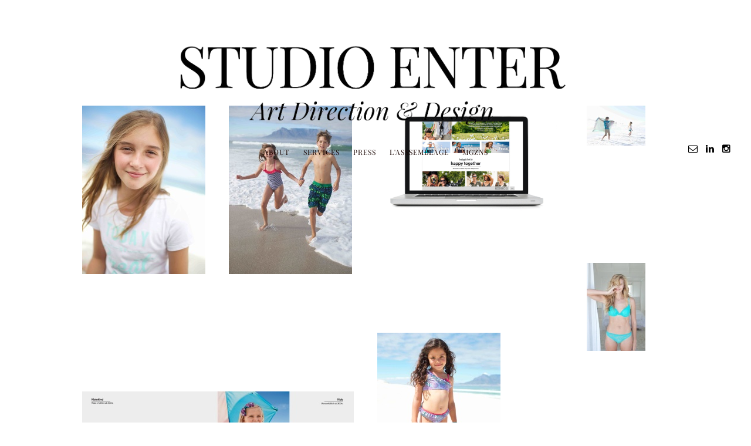

--- FILE ---
content_type: text/html; charset=utf-8
request_url: https://studioenter.nl/c-a-summer-brochure
body_size: 11414
content:
<!DOCTYPE html>
<html lang='en'>
<head>
<meta content='text/html;charset=utf-8' http-equiv='Content-Type'>
<meta content='en' http-equiv='Content-Language'>

<meta content='width=device-width, height=device-height, user-scalable=no, initial-scale=1, maximum-scale=1' name='viewport'>
<meta content='yes' name='apple-mobile-web-app-capable'>
<meta content='translucent' name='apple-mobile-web-app-status-bar-style'>
<meta content='production' name='salon-environment'>
<meta content='//d1vq4hxutb7n2b.cloudfront.net' name='salon-image-host'>
<meta content='//d1vq4hxutb7n2b.cloudfront.net' name='salon-highres-image-host'>
<meta content='default' name='salon-mode'>
<meta content='true' name='salon-request-ssl'>

<link href='/images/sln-cstm-16.png' rel='icon' type='image/png'>
<!-- META-Tags, Title -->
<title>C&amp;A Summer brochure
</title>
<meta name="description" content="My name is Daphne. I’m an independent art director  living in Amsterdam" >
<!-- %meta{ :property => "og:site_name", :content => @custom_domain_user.custom_page_title } -->
<!-- %meta{ :property => "og:url",   :content => "http://#{request.host_with_port}/#{@page.slug}" } -->

<meta content='website' property='og:type'>
<meta content='' property='og:site_name'>
<meta content='' property='og:title'>
<meta content='http://studioenter.nl/c-a-summer-brochure' property='og:url'>
<meta content='http://studioenter.nl/system/files/58a59a/0a342b8217cc0014fb/facebook_preview_CA_Summer_15___Studio_Enter-19.jpg' property='og:image'>

<!-- Style -->
<link href="//d1vq4hxutb7n2b.cloudfront.net/assets/frontend-5c76db9b40aa90473d2fd87196d7dda0.css" media="all" rel="stylesheet" type="text/css" />
<style id='custom_css'>body .navigation{position:fixed;background-color:transparent;padding-top:50px !important;padding-left:50px !important;font-family:Playfair Display;font-size:12px;font-weight:bold;}body .navigation .navigation-logo img{width:700px;}
body .navigation a{letter-spacing:1px;color:#180400;}
body .navigation a:hover{color:#ff4db5;}
body .navigation a.current{color:#ff4db5;}
body .navigation .navigation-link{background-color:transparent;}
body .navigation .navigation-logo-link{background-color:transparent;}
body .image-asset-content{font-family:Helvetica;font-size:10px;text-align:center;}body .image-asset-content a:hover{color:transparent;}
body .image-asset-content a{color:transparent;}
body .text-asset-content{color:#000000;font-family:Playfair Display;font-size:15px;text-align:center;background-color:transparent;}body .text-asset-content a{color:#000;}
body .text-asset-content a:hover{color:#000000;}
body #slideshow .details{font-family:Playfair Display;color:#000000;font-size:11px;}
body .page-asset-container .image-asset-content{font-family:Helvetica;font-size:9px;}
 body{overflow-y:scroll;overflow-x:hidden !important;}
#assets{float:none !important;}
#customizable{height:auto !important;width:100% !important;}
#content{width:85%;margin:auto auto;padding-left:100px;padding-top:220px;}
#myfooter{font-family:"Helvetica";font-family:"Playfair Display";font-size:12px;line-height:20px;color:#000;width:800px !important;left:50% !important;margin-left:-410px;position:absolute;padding:1;text-align:center;z-index:21999 !important;padding:100px 20px 130px 20px;}#myfooter #toplink{margin:50px 0px 20px 0px;}
#myfooter ul{margin-bottom:50px;border:1px solid #f0f;}
#myfooter li{display:inline !important;margin-left:20px;font-size:20px;}
#myfooter a{color:#000 !important;text-decoration:underline;}
#myfooter a:hover{color:#ff4db5 !important;}
.tag-full{width:86vw !important;margin-bottom:-40px !important;}.tag-full h1,.tag-full h2,.tag-full p{width:870px;margin:auto auto;}
.navigation{text-transform:uppercase;margin-left:-50px;width:85%;}
.navigation-logo{font-size:80px;}
.navigation-logo a{color:#fff !important;}
.navigation-detail .navigation-logo{font-size:40px;}
.navigation-detail .navigation-item{display:none !important;}
.navigation-detail .navigation-logo-image-link img{height:50px !important;width:auto !important;}
.navigation-detail .image-counter{text-align:left;bottom:2px;left:10%;font-family:"Helvetica";font-size:10px !important;font-weight:normal;color:#000;}
.slideshow-active #footer{display:none;}
.text-asset-content a{text-decoration:underline;}
@media only screen and (min-width:1025px){.prev_image_btn{background-repeat:no-repeat;cursor:url(http://a.sln.io/studioenter/arrow_l.png),move;} .prev_image_btn>div{background:url(inherit) 0 0;} .next_image_btn{background-repeat:no-repeat;cursor:url(http://a.sln.io/studioenter/arrow_r.png),move;margin-right:80px;} .image_show_container,.image_show_container img{cursor:pointer;margin-left:100px;margin-right:100px;} .next_image_btn>div{background:url(inherit) 0 0;background-repeat:no-repeat;} .top_right{font-size:12px !important;}.top_right a{font-size:12px;} .top_right .fa-close{font-size:12px !important;}.top_right .fa-close a{font-size:12px !important;} .fa-close::before{content:"✕" !important;font-family:"Helvetica";font-size:24px;}}
 body .fixed-size-view .asset-container{margin-right:25px;margin-bottom:25px;}
body .variable-size-view .asset-container{margin-right:40px;margin-bottom:200px;}
 #content{width:1000px;padding-left:50px;padding-right:50px;padding-top:180px;}

</style>
<!-- JavaScript -->
<link href="//d1vq4hxutb7n2b.cloudfront.net/assets/vendor-8fdf96bcea3a52dd9c5aeb4862bcebb1.css" media="screen" rel="stylesheet" type="text/css" />
<link href="//d1vq4hxutb7n2b.cloudfront.net/assets/salon-legacy-aa994ac131ee2eae352be77c98ea529a.css" media="screen" rel="stylesheet" type="text/css" />
<script src="//d1vq4hxutb7n2b.cloudfront.net/assets/new-frontend-ba0a6d1f11172527351c367c0ecc82d5.js" type="text/javascript"></script>
  <script type="text/javascript">
    var analytics=analytics||[];
    analytics.load=function(e){
      var r=function(e){
        return function(){
          //console.log(e, arguments);
          //analytics.push([e].concat(Array.prototype.slice.call(arguments,0)))
          if(window._gaq && e === 'track') {
            window._gaq.push(['_trackEvent', 'user', arguments[0]])
          }

          if(window.fbq && e === 'track') {
            window.fbq('trackCustom', arguments[0])
          }
        }
      },
      i=["identify","track","trackLink","trackForm","trackClick","trackSubmit","pageview","ab","alias","ready"];
      for(var s=0;s<i.length;s++)analytics[i[s]]=r(i[s])
    };

    analytics.load("");
  </script>


</head>
<body class='navigation-center enable-mobile-view' data-controller='page' data-custom-domain-user='studio-enter' data-custom-page-title=''>
<div id='accessible-fallback'><div class='data' data-content='{"is_allowed_to_edit":false,"_id":"582b08a2342b82952d00248f","user_id":"538cc1be342b82648000010a","slug":"c-a-summer-brochure","position":120,"i18n":{"de":{"title":"C&amp;A Summer brochure","caption":""}},"published":true,"hidden":true,"in_salon_index":false,"in_ja_salon_index":false,"apply_filter":false,"filter":{"pages":{"tagged_with_any":null},"assets":{"tagged_with_any":null}},"tags":"","favorite":null,"image_id":"58a59a0a342b8217cc0014fb","image":{"_id":"58a59a0a342b8217cc0014fb","_type":"Image","page_id":"582b08a2342b82952d00248f","file_width":1023,"file_height":1400,"file_filename":"CA_Summer_15___Studio_Enter-19.jpg","slug":"ca-summer-15-studio-enter-19-jpg","file_base":"/system/files/58a59a/0a342b8217cc0014fb","links_to":"","open_new_tab":false,"title":"CA Summer&apos;15 | Studio Enter-19.jpg"},"config":{"active_config":"masonryconfig","dndconfig":{"dragging_enabled":false},"fixedwidthconfig":{"image_display_style":"w_large","offset":{"x":36,"y":-3},"fix_on":"w"},"fixedheightconfig":{"image_display_style":"h_small"},"masonryconfig":{},"strogalski":{"width":724,"big_ratio":1.6,"show_catpion":true,"show_title":true,"thumb_columns":4,"thumb_gap":"7px","thumb_ratio":1.49},"slideshow":{"width":724,"big_ratio":1.6,"show_title":true,"show_caption":true,"thumb_columns":6,"thumb_ratio":1.45,"thumb_gap":"5px"}},"css":"#content {\n  width: 1000px; \n  padding-left: 50px;\n  padding-right: 50px;\n  padding-top: 180px;\n\n}\n\n","custom_html":"","style":{".fixed-size-view":{".asset-container":{"margin-right":"25px","margin-bottom":"25px"}},".variable-size-view":{".asset-container":{"margin-right":"40px","margin-bottom":"200px"}}},"properties":null,"world_coords":{"x":0,"y":0},"resources":[{"properties":null,"i18n":{"de":{"caption":"","copyright":"","source":""}},"tags":"","favorite":null,"updated_at":"2017-02-16T12:30:10Z","_id":"58a59a0c342b8217cc0014fc","_type":"Image","page_id":"582b08a2342b82952d00248f","file_width":1023,"file_height":1400,"file_filename":"CA_Summer_15___Studio_Enter-20.jpg","slug":"ca-summer-15-studio-enter-20-jpg","file_base":"/system/files/58a59a/0c342b8217cc0014fc","links_to":"","open_new_tab":false,"title":"CA Summer&apos;15 | Studio Enter-20.jpg"},{"properties":null,"i18n":{"de":{"caption":"","copyright":"","source":""}},"tags":"","favorite":null,"updated_at":"2017-02-16T12:28:08Z","_id":"58a59a15342b8217cc0014ff","_type":"Image","page_id":"582b08a2342b82952d00248f","file_width":2100,"file_height":1400,"file_filename":"CA_Summer_15_Lingerie___Studio_Enter-1c.jpeg","slug":"ca-summer-15-lingerie-studio-enter-1c-jpeg","file_base":"/system/files/58a59a/15342b8217cc0014ff","links_to":"","open_new_tab":false,"title":"CA Summer&apos;15 Lingerie | Studio Enter-1c.jpeg"},{"properties":null,"i18n":{"de":{"caption":"","copyright":"","source":""}},"tags":"","favorite":null,"updated_at":"2017-02-16T12:30:10Z","_id":"58a59a07342b8217cc0014f9","_type":"Image","page_id":"582b08a2342b82952d00248f","file_width":2046,"file_height":1400,"file_filename":"CA_Summer_15___Studio_Enter-17.jpg","slug":"ca-summer-15-studio-enter-17-jpg","file_base":"/system/files/58a59a/07342b8217cc0014f9","links_to":"","open_new_tab":false,"title":"CA Summer&apos;15 | Studio Enter-17.jpg"},{"properties":null,"i18n":{"de":{"content":"&lt;p&gt;&lt;br /&gt;Art Direction: Daphne Westland&lt;/p&gt;\n&lt;p&gt;Photography: &lt;a href=\"http://thirzaschaap.com/personal/\" target=\"_blank\"&gt;Thirza Schaap&lt;/a&gt;&lt;/p&gt;\n&lt;p&gt;Styling: &lt;a href=\"http://reineke-groters.tumblr.com/\" target=\"_blank\"&gt;Reineke Groters&lt;/a&gt;&lt;/p&gt;\n&lt;p&gt;Visagie: &lt;a href=\"http://houseoforange.nl/hair-makeup-styling/ingrid-boekel/category/editorial\" target=\"_blank\"&gt;Ingrid Boekel&lt;/a&gt;&lt;/p&gt;\n&lt;p&gt;&amp;nbsp;&lt;/p&gt;\n&lt;p&gt;&amp;nbsp;&lt;/p&gt;","content_type":"html"}},"tags":"full","favorite":null,"updated_at":"2017-02-16T12:26:54Z","_id":"5848735c342b82e8280032da","_type":"Text","page_id":"582b08a2342b82952d00248f"},{"properties":null,"i18n":{"de":{"caption":"","copyright":"","source":""}},"tags":"","favorite":null,"updated_at":"2017-02-16T12:30:10Z","_id":"582b0a2b342b82952d002550","_type":"Image","page_id":"582b08a2342b82952d00248f","file_width":1013,"file_height":1400,"file_filename":"CA_Summer_15___Studio_Enter-14.jpg","slug":"ca-summer-15-studio-enter-14-jpg-1","file_base":"/system/files/582b0a/2b342b82952d002550","links_to":"","open_new_tab":false,"title":"CA Summer&apos;15 | Studio Enter-14.jpg"},{"properties":null,"i18n":{"de":{"caption":"","copyright":"","source":""}},"tags":"","favorite":null,"updated_at":"2017-02-16T12:27:15Z","_id":"582b08cb342b8225020001aa","_type":"Image","page_id":"582b08a2342b82952d00248f","file_width":2027,"file_height":1400,"file_filename":"CA_Summer_15___Studio_Enter-10.jpg","slug":"ca-summer-15-studio-enter-10-jpg","file_base":"/system/files/582b08/cb342b8225020001aa","links_to":"","open_new_tab":false,"title":"CA Summer&apos;15 | Studio Enter-10.jpg"},{"properties":null,"i18n":{"de":{"caption":"","copyright":"","source":""}},"tags":"","favorite":null,"updated_at":"2017-02-16T12:30:10Z","_id":"582b08d3342b824103001014","_type":"Image","page_id":"582b08a2342b82952d00248f","file_width":2027,"file_height":1400,"file_filename":"CA_Summer_15___Studio_Enter-12.jpg","slug":"ca-summer-15-studio-enter-12-jpg","file_base":"/system/files/582b08/d3342b824103001014","links_to":"","open_new_tab":false,"title":"CA Summer&apos;15 | Studio Enter-12.jpg"},{"properties":null,"i18n":{"de":{"caption":"","copyright":"","source":""}},"tags":"","favorite":null,"updated_at":"2017-02-16T12:30:10Z","_id":"582b08d6342b82952d0024a5","_type":"Image","page_id":"582b08a2342b82952d00248f","file_width":2027,"file_height":1400,"file_filename":"CA_Summer_15___Studio_Enter-13.jpg","slug":"ca-summer-15-studio-enter-13-jpg","file_base":"/system/files/582b08/d6342b82952d0024a5","links_to":"","open_new_tab":false,"title":"CA Summer&apos;15 | Studio Enter-13.jpg"},{"properties":null,"i18n":{"de":{"caption":"","copyright":"","source":""}},"tags":"","favorite":null,"updated_at":"2017-02-16T12:30:10Z","_id":"582b08df342b824103001019","_type":"Image","page_id":"582b08a2342b82952d00248f","file_width":2027,"file_height":1400,"file_filename":"CA_Summer_15___Studio_Enter-15.jpg","slug":"ca-summer-15-studio-enter-15-jpg","file_base":"/system/files/582b08/df342b824103001019","links_to":"","open_new_tab":false,"title":"CA Summer&apos;15 | Studio Enter-15.jpg"},{"properties":null,"i18n":{"de":{"caption":"","copyright":"","source":""}},"tags":"","favorite":null,"updated_at":"2017-02-16T12:30:49Z","_id":"58a59b52342b8248c700056d","_type":"Image","page_id":"582b08a2342b82952d00248f","file_width":960,"file_height":560,"file_filename":"Laptop-zomer_15.gif","slug":"laptop-zomer-15-gif","file_base":"/system/files/58a59b/52342b8248c700056d","links_to":"","open_new_tab":false,"title":"Laptop-zomer&apos;15.gif"},{"properties":null,"i18n":{"de":{"caption":"","copyright":"","source":""}},"tags":"","favorite":null,"updated_at":"2017-02-16T12:28:01Z","_id":"582b08e8342b82410300101c","_type":"Image","page_id":"582b08a2342b82952d00248f","file_width":1023,"file_height":1400,"file_filename":"CA_Summer_15_Lingerie___Studio_Enter-2.jpg","slug":"ca-summer-15-lingerie-studio-enter-2-jpg","file_base":"/system/files/582b08/e8342b82410300101c","links_to":"","open_new_tab":false,"title":"CA Summer&apos;15 Lingerie | Studio Enter-2.jpg"},{"properties":null,"i18n":{"de":{"caption":"","copyright":"","source":""}},"tags":"","favorite":null,"updated_at":"2017-02-16T12:30:48Z","_id":"58a59a0a342b8217cc0014fb","_type":"Image","page_id":"582b08a2342b82952d00248f","file_width":1023,"file_height":1400,"file_filename":"CA_Summer_15___Studio_Enter-19.jpg","slug":"ca-summer-15-studio-enter-19-jpg","file_base":"/system/files/58a59a/0a342b8217cc0014fb","links_to":"","open_new_tab":false,"title":"CA Summer&apos;15 | Studio Enter-19.jpg"},{"properties":null,"i18n":{"de":{"caption":"","copyright":"","source":""}},"tags":"","favorite":null,"updated_at":"2017-03-01T21:44:21Z","_id":"58a59a04342b823de80037dc","_type":"Image","page_id":"582b08a2342b82952d00248f","file_width":2046,"file_height":1400,"file_filename":"CA_Summer_15___Studio_Enter-16.jpg","slug":"ca-summer-15-studio-enter-16-jpg","file_base":"/system/files/58a59a/04342b823de80037dc","links_to":"","open_new_tab":false,"title":"CA Summer&apos;15 | Studio Enter-16.jpg"},{"properties":null,"i18n":{"de":{"caption":"","copyright":"","source":""}},"tags":"","favorite":null,"updated_at":"2017-02-16T12:30:49Z","_id":"58a59a0f342b82ca8c000110","_type":"Image","page_id":"582b08a2342b82952d00248f","file_width":1023,"file_height":1400,"file_filename":"CA_Summer_15___Studio_Enter-21.jpg","slug":"ca-summer-15-studio-enter-21-jpg","file_base":"/system/files/58a59a/0f342b82ca8c000110","links_to":"","open_new_tab":false,"title":"CA Summer&apos;15 | Studio Enter-21.jpg"},{"properties":null,"i18n":{"de":{"caption":"","copyright":"","source":""}},"tags":"","favorite":null,"updated_at":"2017-02-16T12:30:10Z","_id":"58a59a08342b8217cc0014fa","_type":"Image","page_id":"582b08a2342b82952d00248f","file_width":1023,"file_height":1400,"file_filename":"CA_Summer_15___Studio_Enter-18.jpg","slug":"ca-summer-15-studio-enter-18-jpg","file_base":"/system/files/58a59a/08342b8217cc0014fa","links_to":"","open_new_tab":false,"title":"CA Summer&apos;15 | Studio Enter-18.jpg"},{"properties":null,"i18n":{"de":{"caption":"","copyright":"","source":""}},"tags":"","favorite":null,"updated_at":"2017-02-16T12:30:10Z","_id":"58a59a01342b823de80037db","_type":"Image","page_id":"582b08a2342b82952d00248f","file_width":2046,"file_height":1400,"file_filename":"CA_Summer_15___Studio_Enter-15.jpg","slug":"ca-summer-15-studio-enter-15-jpg-1","file_base":"/system/files/58a59a/01342b823de80037db","links_to":"","open_new_tab":false,"title":"CA Summer&apos;15 | Studio Enter-15.jpg"},{"properties":null,"i18n":{"de":{"caption":"","copyright":"","source":""}},"tags":"","favorite":null,"updated_at":"2017-02-16T12:30:10Z","_id":"58a59a17342b8248c7000558","_type":"Image","page_id":"582b08a2342b82952d00248f","file_width":933,"file_height":1400,"file_filename":"CA_Summer_15_Lingerie___Studio_Enter-1d.jpeg","slug":"ca-summer-15-lingerie-studio-enter-1d-jpeg","file_base":"/system/files/58a59a/17342b8248c7000558","links_to":"","open_new_tab":false,"title":"CA Summer&apos;15 Lingerie | Studio Enter-1d.jpeg"},{"properties":null,"i18n":{"de":{"caption":"","copyright":"","source":""}},"tags":"","favorite":null,"updated_at":"2017-02-16T12:28:08Z","_id":"58a59a1a342b8217cc001500","_type":"Image","page_id":"582b08a2342b82952d00248f","file_width":933,"file_height":1400,"file_filename":"CA_Summer_15_Lingerie___Studio_Enter-1f.jpeg","slug":"ca-summer-15-lingerie-studio-enter-1f-jpeg","file_base":"/system/files/58a59a/1a342b8217cc001500","links_to":"","open_new_tab":false,"title":"CA Summer&apos;15 Lingerie | Studio Enter-1f.jpeg"},{"properties":null,"i18n":{"de":{"caption":"","copyright":"","source":""}},"tags":"","favorite":null,"updated_at":"2017-02-16T12:28:08Z","_id":"58a59a1c342b8217cc001501","_type":"Image","page_id":"582b08a2342b82952d00248f","file_width":933,"file_height":1400,"file_filename":"CA_Summer_15_Lingerie___Studio_Enter-1g.jpeg","slug":"ca-summer-15-lingerie-studio-enter-1g-jpeg","file_base":"/system/files/58a59a/1c342b8217cc001501","links_to":"","open_new_tab":false,"title":"CA Summer&apos;15 Lingerie | Studio Enter-1g.jpeg"},{"properties":null,"i18n":{"de":{"caption":"","copyright":"","source":""}},"tags":"","favorite":null,"updated_at":"2017-02-16T12:30:10Z","_id":"58a59a13342b8217cc0014fe","_type":"Image","page_id":"582b08a2342b82952d00248f","file_width":933,"file_height":1400,"file_filename":"CA_Summer_15_Lingerie___Studio_Enter-1b.jpeg","slug":"ca-summer-15-lingerie-studio-enter-1b-jpeg","file_base":"/system/files/58a59a/13342b8217cc0014fe","links_to":"","open_new_tab":false,"title":"CA Summer&apos;15 Lingerie | Studio Enter-1b.jpeg"}],"assets":[{"model_id":"58a59a0c342b8217cc0014fc","model_type":"image","page_id":"582b08a2342b82952d00248f","position":24,"list_index":10,"layoutdata":{"masonryconfig":{"display_style":"w_small"}},"style":{},"coords":{"x":51,"y":800},"display_style":"w_small"},{"model_id":"58a59a15342b8217cc0014ff","model_type":"image","page_id":"582b08a2342b82952d00248f","position":28,"list_index":5,"layoutdata":{"masonryconfig":{"display_style":"w_small"}},"style":{},"coords":{"x":131,"y":2521},"display_style":"w_small"},{"model_id":"58a59a07342b8217cc0014f9","model_type":"image","page_id":"582b08a2342b82952d00248f","position":21,"list_index":14,"layoutdata":{"masonryconfig":{"display_style":"w_extra_small"}},"style":{},"coords":{"x":-9,"y":63},"display_style":"w_small"},{"model_id":"5848735c342b82e8280032da","model_type":"text","page_id":"582b08a2342b82952d00248f","position":18,"list_index":1,"layoutdata":{"dndconfig":{"display_style":"w_large"},"masonryconfig":{"display_style":"w_large"}},"style":{"font-family":"Playfair Display","font-size":"10px","letter-spacing":"","text-align":"center","font-weight":"normal","line-height":"1.5em"},"coords":{"x":-69,"y":2171}},{"model_id":"582b0a2b342b82952d002550","model_type":"image","page_id":"582b08a2342b82952d00248f","position":17,"list_index":9,"layoutdata":{"masonryconfig":{"display_style":"w_small"}},"style":{},"coords":{"x":360,"y":655},"display_style":"w_small"},{"model_id":"582b08cb342b8225020001aa","model_type":"image","page_id":"582b08a2342b82952d00248f","position":7,"list_index":2,"layoutdata":{"masonryconfig":{"display_style":"w_medium"}},"style":{},"coords":{"x":160,"y":160},"display_style":"w_small"},{"model_id":"582b08d3342b824103001014","model_type":"image","page_id":"582b08a2342b82952d00248f","position":9,"list_index":15,"layoutdata":{"masonryconfig":{"display_style":"h_large"}},"style":{},"coords":{"x":200,"y":200},"display_style":"w_small"},{"model_id":"582b08d6342b82952d0024a5","model_type":"image","page_id":"582b08a2342b82952d00248f","position":10,"list_index":17,"layoutdata":{"masonryconfig":{"display_style":"h_medium"}},"style":{},"coords":{"x":220,"y":220},"display_style":"w_small"},{"model_id":"582b08df342b824103001019","model_type":"image","page_id":"582b08a2342b82952d00248f","position":12,"list_index":11,"layoutdata":{"masonryconfig":{"display_style":"h_medium"}},"style":{},"coords":{"x":260,"y":260},"display_style":"w_small"},{"model_id":"58a59b52342b8248c700056d","model_type":"image","page_id":"582b08a2342b82952d00248f","position":33,"list_index":18,"layoutdata":{"masonryconfig":{"display_style":"w_medium"}},"style":{},"coords":{"x":251,"y":408},"display_style":"w_small"},{"model_id":"582b08e8342b82410300101c","model_type":"image","page_id":"582b08a2342b82952d00248f","position":16,"list_index":3,"layoutdata":{"masonryconfig":{"display_style":"h_large"}},"style":{},"coords":{"x":340,"y":340},"display_style":"w_small"},{"model_id":"58a59a0a342b8217cc0014fb","model_type":"image","page_id":"582b08a2342b82952d00248f","position":23,"list_index":20,"layoutdata":{"masonryconfig":{"display_style":"w_small"}},"style":{},"coords":{"x":31,"y":103},"display_style":"w_small"},{"model_id":"58a59a04342b823de80037dc","model_type":"image","page_id":"582b08a2342b82952d00248f","position":20,"list_index":13,"layoutdata":{"masonryconfig":{"display_style":"w_large"}},"style":{},"coords":{"x":-29,"y":43},"display_style":"w_small"},{"model_id":"58a59a0f342b82ca8c000110","model_type":"image","page_id":"582b08a2342b82952d00248f","position":25,"list_index":19,"layoutdata":{"masonryconfig":{"display_style":"w_small"}},"style":{},"coords":{"x":71,"y":543},"display_style":"w_small"},{"model_id":"58a59a08342b8217cc0014fa","model_type":"image","page_id":"582b08a2342b82952d00248f","position":22,"list_index":16,"layoutdata":{"masonryconfig":{"display_style":"w_small"}},"style":{},"coords":{"x":11,"y":83},"display_style":"w_small"},{"model_id":"58a59a01342b823de80037db","model_type":"image","page_id":"582b08a2342b82952d00248f","position":19,"list_index":12,"layoutdata":{"masonryconfig":{"display_style":"w_small"}},"style":{},"coords":{"x":-49,"y":23},"display_style":"w_small"},{"model_id":"58a59a17342b8248c7000558","model_type":"image","page_id":"582b08a2342b82952d00248f","position":29,"list_index":7,"layoutdata":{"masonryconfig":{"display_style":"w_small"}},"style":{},"coords":{"x":151,"y":223},"display_style":"w_small"},{"model_id":"58a59a1a342b8217cc001500","model_type":"image","page_id":"582b08a2342b82952d00248f","position":31,"list_index":6,"layoutdata":{"masonryconfig":{"display_style":"w_medium"}},"style":{},"coords":{"x":191,"y":900},"display_style":"w_small"},{"model_id":"58a59a1c342b8217cc001501","model_type":"image","page_id":"582b08a2342b82952d00248f","position":32,"list_index":4,"layoutdata":{"masonryconfig":{"display_style":"w_small"}},"style":{},"coords":{"x":211,"y":283},"display_style":"w_small"},{"model_id":"58a59a13342b8217cc0014fe","model_type":"image","page_id":"582b08a2342b82952d00248f","position":27,"list_index":8,"layoutdata":{"masonryconfig":{"display_style":"w_extra_small"}},"style":{},"coords":{"x":111,"y":641},"display_style":"w_small"}],"user":{"_id":"538cc1be342b82648000010a","username":"studio-enter","display_name":"Studio Enter","style":{".navigation":{"position":"fixed","background-color":"transparent","padding-top":"50px !important","padding-right":"","padding-left":"50px !important",".navigation-logo":{"img":{"width":"700px","height":""}},"font-family":"Playfair Display","font-size":"12px","a":{"letter-spacing":"1px","color":"#180400"},"a:hover":{"color":"#ff4db5","background-color":""},"a.current":{"background-color":"","color":"#ff4db5"},"padding-bottom":"",".navigation-link":{"background-color":"transparent"},".navigation-logo-link":{"background-color":"transparent"},"font-weight":"bold"},".image-asset-content":{"font-family":"Helvetica","font-size":"10px","font-weight":"","letter-spacing":"","text-align":"center","a:hover":{"color":"transparent"},"a":{"color":"transparent"},"color":""},".text-asset-content":{"color":"#000000","font-family":"Playfair Display","font-size":"15px","text-align":"center","background-color":"transparent","a":{"color":"#000"},"a:hover":{"color":"#000000"}},"#slideshow":{".details":{"font-family":"Playfair Display","color":"#000000","font-size":"11px"}},".page-asset-container":{".image-asset-content":{"font-family":"Helvetica","font-size":"9px"}}},"website":null,"footer_text":"","custom_html":"&lt;link rel=\"stylesheet\" href=\"//maxcdn.bootstrapcdn.com/font-awesome/4.3.0/css/font-awesome.min.css\"&gt;\r\n\r\n&lt;div id=\"customnav\"&gt;\r\n    &lt;ul&gt;\r\n    &lt;li&gt;&lt;a href=\"mailto:info@studioenter.nl\"&gt;&lt;i class=\"fa fa-envelope-o\"&gt;&lt;/i&gt;&lt;/a&gt;&lt;/li&gt;\r\n    &lt;li&gt;&lt;a href=\"https://www.linkedin.com/in/daphne-westland-a6611b13/\" target=\"_blank\"&gt;&lt;i class=\"fa fa-linkedin\"&gt;&lt;/i&gt;&lt;/a&gt;&lt;/li&gt;\r\n\r\n    &lt;li&gt;&lt;a href=\"https://www.instagram.com/studioenter/\" target=\"_blank\"&gt;&lt;i class=\"fa fa-instagram\"&gt;&lt;/i&gt;&lt;/a&gt;&lt;/li&gt;\r\n\r\n  &lt;/ul&gt;\r\n&lt;/div&gt;\r\n\r\n&lt;div id=\"myfooter\"&gt;\r\n  &lt;!--\r\n  &lt;ul&gt;\r\n                             \r\n \r\n    &lt;li&gt;&lt;a href=\"https://www.instagram.com/studioenter/\" target=\"_blank\"&gt;&lt;i class=\"fa fa-instagram\"&gt;&lt;/i&gt;&lt;/a&gt;&lt;/li&gt;\r\n    &lt;li&gt;&lt;a href=\"https://nl.pinterest.com/StudioEnter/\" target=\"_blank\"&gt;&lt;i class=\"fa fa-pinterest\"&gt;&lt;/i&gt;&lt;/a&gt;&lt;/li&gt;\r\n \r\n \r\n\r\n\r\n  &lt;/ul&gt;\r\n\r\n&lt;p&gt;Studio Enter - Daphne Westland&lt;/p&gt;\r\n&lt;p style=\"text-align: center;\"&gt;&amp;nbsp;&lt;/p&gt;\r\n&lt;p style=\"text-align: center;\"&gt;For general information, inquiries or bookings&lt;br /&gt;please contact &lt;a href=\"mailto:info@studioenter.nl\" target=\"_blank\"&gt;daphne@studioenter.nl&lt;/a&gt;&lt;br /&gt;+31 6 55 88 65 26&lt;/p&gt;\r\n&lt;p&gt;&amp;nbsp;&lt;/p&gt;\r\n--&gt;\r\n  &lt;p id=\"toplink\"&gt;&lt;a href=\"#\"&gt;\u2191 TOP&lt;/a&gt;&lt;/p&gt;\r\n\r\n\r\n&lt;/div&gt;\r\n \r\n&lt;script type=\"text/javascript\"&gt;\r\n\r\nfunction moveTo(hash,alignWithTop) {\r\n   element_to_scroll_to = document.getElementById(hash);\r\n   element_to_scroll_to.scrollIntoView(alignWithTop);\r\n};\r\n\r\n&lt;/script&gt;","plan":"premium","sponsored":false,"email_md5":"9ec5fe10d81a0c94f6bc9bce3ed1f30b","features":["public-asset-info","password","beta-slideshow"],"languages":"de,en","css":"body {\r\n  overflow-y: scroll;\r\n  overflow-x: hidden !important;\r\n  //background: #F0F0F0;\r\n}\r\n\r\n\r\n \r\n\r\n// CONTENT SCHLIESSEN\r\n#assets {\r\nfloat: none !important;\r\n }\r\n  \r\n#customizable {\r\n  height: auto !important;\r\n  width: 100% !important;\r\n  \r\n}\r\n\r\n#content {\r\n  width: 85%; \r\n  margin: auto auto;\r\n  padding-left: 100px;\r\n  padding-top: 220px;\r\n  \r\n \r\n \r\n\r\n//border: 1px solid #f00\r\n}\r\n\r\n\r\n#myfooter\r\n{\r\n    font-family: \"Helvetica\";\r\n    \r\n    font-family: \"Playfair Display\";\r\n   font-size: 12px;\r\n   line-height: 20px;\r\n   color: #000;\r\n   width: 800px !important;\r\n   left: 50% !important;\r\n   margin-left: -410px;\r\n   position: absolute;\r\n   padding: 1;\r\n   text-align: center;\r\n  //text-transform: uppercase !important;\r\n  z-index: 21999 !important;\r\n   \r\n  //height: 100px;\r\n  padding: 100px 20px 130px 20px;\r\n  //border: 1px solid #f00;\r\n  \r\n  #toplink {\r\n    margin: 50px 0px 20px 0px;\r\n  }\r\n  p {\r\n   //border: 1px solid #ff0;\r\n   \r\n  }\r\n\r\n  ul {\r\n    margin-bottom: 50px;\r\n    border: 1px solid #f0f;\r\n  }\r\n\r\n  li {\r\n    display: inline !important;\r\n    margin-left: 20px;\r\n    font-size: 20px;\r\n   \r\n  }\r\n  \r\n  \r\n\r\n  a {\r\n    color: #000 !important;\r\n    text-decoration: underline;\r\n  }\r\n\r\n  a:hover\r\n  {\r\n     color: #ff4db5 !important;\r\n  }\r\n}\r\n\r\n\r\n.tag-full {\r\n  width: 86vw !important;\r\n  // border-bottom: 1px solid #eee;\r\n  margin-bottom: -40px !important;\r\n  h1,h2, p {\r\n    width: 870px;\r\n    margin: auto auto;\r\n  }\r\n}\r\n\r\n.navigation {\r\n  //display: none;\r\n  text-transform: uppercase;\r\n  margin-left: -50px;\r\n  width: 85%;\r\n}\r\n\r\n.navigation-logo {\r\n  font-size: 80px;\r\n}\r\n\r\n.navigation-logo a {\r\n  color: #fff !important;\r\n}\r\n\r\n.navigation-logo a:hover {\r\n  \r\n}\r\n\r\n.navigation-item-list {\r\n\r\n}\r\n\r\n.navigation-item {\r\n  //pointer-events: auto;\r\n}\r\n\r\n.navigation-link {\r\n  \r\n}\r\n\r\n.navigation-link a {\r\n  \r\n}\r\n\r\n.navigation-link.current {\r\n \r\n}\r\n\r\n/* Slideshow Navigation */\r\n.navigation-detail {\r\n  \r\n  .navigation-logo {\r\n     font-size: 40px;\r\n    \r\n   }\r\n  \r\n  .navigation-item {\r\n    display: none !important;\r\n  }\r\n\r\n  .navigation-logo-image-link {\r\n    img {\r\n      height: 50px !important;\r\n      width: auto !important;\r\n    }\r\n   \r\n  }\r\n  \r\n  .navigation-item-list {\r\n     \r\n  }\r\n  \r\n  .image-counter {\r\n    //color: #222;\r\n    //font-weight: bold !important;\r\n    //letter-spacing: .5em;\r\n     text-align: left;\r\n    //position: fixed;\r\n     bottom: 2px;\r\n     left: 10%;\r\n     font-family: \"Helvetica\";\r\n     font-size: 10px !important;\r\n     font-weight: normal;\r\n     color: #000;\r\n  }\r\n  \r\n  #image_information {\r\n     //font-family: \"Helvetica\";\r\n   \r\n  \r\n    //font-size: 17px !important;\r\n  }\r\n   \r\n}\r\n\r\n/* Hide custom HTML in Slideshow */\r\n.slideshow-active #footer {\r\n\t  display: none;\r\n}\r\n\r\n\r\n\r\n.image-asset-content {\r\n\r\n}\r\n\r\n.text-asset-content {\r\n  a {\r\n   text-decoration: underline;\r\n  }\r\n  \r\n  a:hover {\r\n   \r\n  }\r\n\t\r\n  h2 {\r\n   \r\n  }\r\n\r\n  p {\r\n  \r\n  }\r\n  \r\n  li {\r\n\t\r\n  }\r\n}\r\n\r\n.public-asset-info {\r\n  //font-family: \"Helvetica\";\r\n   \r\n  .image-caption {\r\n    //font-size: 17px !important;\r\n    //font-weight: bold;\r\n    //color: #000;\r\n    //height: 30px;  \r\n  }\r\n   \r\n  .image-copyright {\r\n    //font-size: 12px !important;\r\n    //font-weight: bold;\r\n    //line-height: 16px;\r\n  }\r\n   \r\n  .image-source {\r\n    //font-size: 12px !important;\r\n    //font-weight: normal;\r\n    //line-height: 16px;\r\n  }\r\n   \r\n  .page-title {\r\n    //font-size: 17px !important;\r\n    //font-weight: bold;\r\n    //color: #000;\r\n    //height: 30px;\r\n  }\r\n   \r\n  .page-caption {\r\n    //font-size: 17px !important;\r\n    //font-weight: bold;\r\n    //color: #000;\r\n    //height: 30px;\r\n  }\r\n}\r\n\r\n@media only screen and (min-width: 1025px)  {\r\n\r\n\r\n// DISPLAY NAVIGATION IN SLIDESHOW MODE\r\n \r\n.prev_image_btn {\r\n  //background: url(http://a.sln.io/mittendrin/pfeil_l.png) 0 0;\r\nbackground-repeat: no-repeat;\r\ncursor: url(http://a.sln.io/studioenter/arrow_l.png), move;\r\n\r\n}\r\n\r\n.prev_image_btn &gt; div {\r\n  background: url(inherit) 0 0;\r\n\r\n}\r\n\r\n.next_image_btn {\r\n\r\nbackground-repeat: no-repeat;\r\ncursor: url(http://a.sln.io/studioenter/arrow_r.png), move;\r\n //border: 1px solid #f00;\r\n margin-right: 80px;\r\n}\r\n\r\n\r\n.image_show_container, .image_show_container img { \r\n   // pointer-events: none !important; \r\n  // cursor: url(http://a.sln.io/mink/pfeil_u.png), move;\r\n   cursor: pointer;\r\n  margin-left: 100px;\r\n  margin-right: 100px;\r\n  \r\n}\r\n\r\n.next_image_btn &gt; div {\r\n  background: url(inherit) 0 0;\r\n  background-repeat: no-repeat;\r\n}\r\n\r\n.top_right {\r\n  a {\r\n    font-size: 12px;\r\n  }\r\n.fa-close {\r\n  \r\n  a {\r\n    font-size: 12px !important;\r\n  }\r\n  font-size: 12px !important;\r\n }\r\n   font-size: 12px !important;\r\n  \r\n  \r\n}\r\n\r\n.fa-close::before {\r\n  content:\"\u2715\" !important;\r\n  font-family: \"Helvetica\";\r\n  font-size: 24px;\r\n}\r\n\r\n}\r\n\r\n","css_mobile":"/*\nCSS styles in this tab apply only to smart phone view\n*/\n\n.tag-nomob {\n  display: none !important;\n}\n\n.text-asset-content {\n  //border: px solid #f00;\n}\n.navigation {\n  // background: #fff !important;\n  //color: #fff !important;\n  a {\n    //color: #fff !important;\n  }\n}\n\n.navigation-logo {\n  //margin-bottom: 20px;\n  //background: transparent !important;\n  //text-align: left !important;\n  font-size: 30px;\n  color: #fff !important;\n  a {\n    color: #fff !important;\n  }\n  img {\n    width: 90% !important;\n  }\n  margin-top: 30px;\n}\n\n\n.navigation-logo-image-link {\n  font-size: 20px;\n  color: #fff !important;\n  a {\n   // color: #fff !important;\n  }\n}\n\n.navigation-item {\n  //text-align: center;\n  font-size: 10px;\n  text-transform: uppercase;\n \n}\n\n#content {\n   padding-top: 2px !important;\n  //width: 99% !important;\n}\n\n\n.navigation-item-list {\n  li {\n    margin-right: 0px;\n  }\n    li:last-child {\n     padding-bottom:0px;\n   }\n}\n\n.mobile-nav-open {\n  /* push content down */\n  .navigation {\n   //height: 100vh;\n  }\n}\n\n/* Fixed Navigation  */\n#navigation-toggle-wrapper {\n  //position: fixed;\n  //top: 0;\n  //right: 0;\n  //z-index: 99999;\n}\n\n\n/*  Content  */\n\n.image-asset-content {\n  //margin-bottom: 20px;\n}\n\n.text-asset-content {\n  //padding: 0px 0px 0px 0px;\n  //background: #000;\n\n  h1 {\n    //font-size: 1.2em\n  }\n\n  h2 {\n    //font-size: 1.2em\n  }\n\n  p {\n    -webkit-hyphens: auto;\n    //font-size: 1 em;\n    //color: #999999;\n  }\n}\n\n.public-asset-info {\n  //font-size: 14px;\n}\n\n/* custom html  */\n\n/* disable global custom html */\n#footer {\n  //display: none;\n}\n\n/* disable page custom html */\n#custom_html {\n  //display: none;\n}\n\n\n\n/* Slideshow */\n\n.pswp {\n  //background: black;\n}\n\n.pswp__ui {\n   font-family: \"Helvetica\";\n  color: #000;\n  font-size: 10px;\n}\n\n.pswp__counter {\n   font-size: 12px !important;\n}\n\n.pswp__button {\n  //close button\n  //color: #0f0;\n  \n  i {\n   font-size: 12px !important;\n  }\n}\n\n.pswp__caption {\n  //width: 100%;\n  //color: #fff;\n  //text-align: center;\n}\n\n\n\n/* Disable sandwich and show flat navigation */\n/*\n.navigation.navigation-page {\n        .navigation-items {\n          display: block !important;\n          position: static;\n        }\n\n      .navigation-logo-image-link, .navigation-logo-link {\n          margin-top: 40px;\n      }\n }\n\n#navigation-toggle-wrapper {\n        display: none !important;\n}\n*/\n\n\n#myfooter\n{\n    font-family: \"Helvetica\";\n    \n    font-family: \"Playfair Display\";\n   font-size: 0px;\n   line-height: 20px;\n   color: #000;\n   width: 90% !important;\n   \n   //position: absolute;\n   padding: 10px;\n   text-align: center;\n  //text-transform: uppercase !important;\n  \n  \n  //padding: 100px 20px 130px 20px;\n   //border: 1px solid #f00;\n  \n \n  p {\n   // border: 1px solid #ff0;\n   \n  }\n\n  ul {\n    margin-bottom: 40px;\n    //border: 1px solid #f0f;\n  }\n\n  li {\n    display: inline !important;\n    margin-left: 20px;\n    font-size: 20px;\n   \n  }\n  \n  \n\n  a {\n    color: #000 !important;\n    text-decoration: underline;\n  }\n\n  a:hover\n  {\n     color: #ff4db5 !important;\n  }\n}\n","css_shared":"/*\nCSS styles in this tab apply to desktop, tablet and smart phone view\n*/\n\n@navwidth: 1230px;\n\n.navigation-items {\n width: @navwidth !important;\n \n \n \n//background: #eee;\n}\n\n.text-asset-content {\n  h4 {\n    font-size: 16px !important;\n  }\n}\n\n#customnav\n{\n  pointer-events: auto;\n  \n   width: @navwidth !important;\n   left: 50% !important;\n   \n   /* must be half of total width */\n   margin-left: @navwidth * -1 / 2;\n   position: fixed;\n   top: 245px;\n   padding: 1;\n   text-align: right;\n  //text-transform: uppercase !important;\n  //z-index: 21999 !important;\n   \n  //height: 100px;\n  //padding: 100px 20px 130px 20px;\n  \n  \n\n\n//border: 1px solid #f00;\n  \n\n  ul {\n    margin-bottom: 50px;\n   \n  \n  \n //border: 1px solid #f0f;\n  }\n\n  li {\n    display: inline !important;\n    margin-right: 10px;\n    font-size: 16px;\n   \n  }\n  \n  \n\n  a {\n    color: #000 !important;\n    text-decoration: underline;\n  }\n\n  a:hover\n  {\n     color: #ff4db5 !important;\n  }\n}\n\n\n.navigation-link  {\n   //width: 170px !important;\n   vertical-align: text-top !important;\n   line-height: 15px;\n}\n\n\n\n","properties":{"nav":{"orientation":"center","logo":"/system/files/5a608a/e9342b82df140018bd/logo-4.png","logo_link":""},"toolbar":{"v_align":"bottom","h_align":"left","style":"bottom:173px; left:3px;","horizontal":false},"enable_mobile_view":true,"slideshow":{"kind":"perfect","desktop":{"passepartout":{"top":"200px","bottom":"100px","left":"0px","right":"0px"},"overlay":{"top_right":"none","bottom_center":"none","bottom_left":"none","bottom_right":"none"},"overlay_margin":{"top":"150px","bottom":"20px","left":"70px","right":"50px"}},"i18n":{"de":{"download":""}}}},"start_page":"home","public_pages":[{"_id":"56c32803342b82545c0009b3","user_id":"538cc1be342b82648000010a","slug":"information","position":1,"i18n":{"de":{"title":"About","caption":""}},"published":true,"hidden":false,"in_salon_index":false,"in_ja_salon_index":false,"apply_filter":false,"filter":{"pages":{"tagged_with_any":null},"assets":{"tagged_with_any":null}},"tags":"","favorite":null,"image_id":null},{"_id":"5d776306342b827db90012d1","user_id":"538cc1be342b82648000010a","slug":"services","position":2,"i18n":{"de":{"title":"Services","caption":""}},"published":true,"hidden":false,"in_salon_index":false,"in_ja_salon_index":false,"apply_filter":false,"filter":{"pages":{"tagged_with_any":null},"assets":{"tagged_with_any":null}},"tags":"","favorite":null,"image_id":null},{"_id":"5d77634d342b8208670028d0","user_id":"538cc1be342b82648000010a","slug":"press","position":7,"i18n":{"de":{"title":"Press","caption":""}},"published":true,"hidden":false,"in_salon_index":false,"in_ja_salon_index":false,"apply_filter":false,"filter":{"pages":{"tagged_with_any":null},"assets":{"tagged_with_any":null}},"tags":"","favorite":null,"image_id":"611bc248342b82df24000acf","image":{"_id":"611bc248342b82df24000acf","_type":"Image","page_id":"5d77634d342b8208670028d0","file_width":1439,"file_height":90,"file_filename":"Monotone-Black_VisualPleasure.png","slug":"monotone-black_visualpleasure-png","file_base":"/system/files/611bc2/48342b82df24000acf","links_to":"https://www.visualpleasuremag.com/magazine/studio-enter-charlotte-taylor/","open_new_tab":true,"title":"Monotone-Black_VisualPleasure.png"}},{"_id":"62b1a87c342b8242dc002369","user_id":"538cc1be342b82648000010a","slug":"l-asssemblage","position":8,"i18n":{"de":{"title":"L&apos;asssemblage","caption":""}},"published":true,"hidden":false,"in_salon_index":false,"in_ja_salon_index":false,"apply_filter":false,"filter":{"pages":{"tagged_with_any":null},"assets":{"tagged_with_any":null}},"tags":"","favorite":null,"image_id":"62b1a8a9342b82ca2b000005","image":{"_id":"62b1a8a9342b82ca2b000005","_type":"Image","page_id":"62b1a87c342b8242dc002369","file_width":2560,"file_height":1828,"file_filename":"IMG_05_01_PSB_A3_jpgSRGB.jpg","slug":"img-05-01-psb-a3-jpgsrgb-jpg","file_base":"/system/files/62b1a8/a9342b82ca2b000005","links_to":"","open_new_tab":false,"title":"IMG 05 01 PSB A3 jpgSRGB.jpg"}},{"_id":"5dc41f26342b823a090031b9","user_id":"538cc1be342b82648000010a","slug":"mgzn","position":9,"i18n":{"de":{"title":"MGZNS","caption":""}},"published":true,"hidden":false,"in_salon_index":false,"in_ja_salon_index":false,"apply_filter":false,"filter":{"pages":{"tagged_with_any":null},"assets":{"tagged_with_any":null}},"tags":"","favorite":null,"image_id":"5dc42204342b82247c0014f6","image":{"_id":"5dc42204342b82247c0014f6","_type":"Image","page_id":"5dc41f26342b823a090031b9","file_width":1119,"file_height":1400,"file_filename":"MC02_14_Cover___Studio_Enter-1.jpg","slug":"mc02-14-cover-studio-enter-1-jpg","file_base":"/system/files/5dc422/04342b82247c0014f6","links_to":"marie-claire","open_new_tab":false,"title":"MC02&apos;14 Cover | Studio Enter-1.jpg"}}]}}' data-path='/studio-enter/c-a-summer-brochure'></div>

</div>
<div id='customizable'>
<div id='navigation'>
<div id='navigation-toggle-wrapper'></div>



<div class='navigation navigation-page '>



  <div class='navigation-logo'>
    <a class='navigation-logo-link' href='/'>
      <span class='navigation-link-text'>Studio Enter</span>
    </a>
  </div>

  <ul class='navigation-items navigation-item-list mobile-hidden'>
      <li data-slug='information' class='navigation-item'><a class='navigation-link' href='information'><span class='navigation-link-text'>About</span></a></li>
      <li data-slug='services' class='navigation-item'><a class='navigation-link' href='services'><span class='navigation-link-text'>Services</span></a></li>
      <li data-slug='press' class='navigation-item'><a class='navigation-link' href='press'><span class='navigation-link-text'>Press</span></a></li>
      <li data-slug='l-asssemblage' class='navigation-item'><a class='navigation-link' href='l-asssemblage'><span class='navigation-link-text'>L&#39;asssemblage</span></a></li>
      <li data-slug='mgzn' class='navigation-item'><a class='navigation-link' href='mgzn'><span class='navigation-link-text'>MGZNS</span></a></li>
  </ul>

</div>

</div>
<div id='content'></div>
<noscript>
<div class='noscript clearfix'>
<h1>Studio Enter</h1>
<h2>C&amp;A Summer brochure</h2>
<h3></h3>
<p>
<img alt='' src='/system/files/58a59a/0a342b8217cc0014fb/w_medium_CA_Summer_15___Studio_Enter-19.jpg'>
</p>

<p>
<img alt='' src='/system/files/58a59a/0f342b82ca8c000110/w_medium_CA_Summer_15___Studio_Enter-21.jpg'>
</p>

<p>
<img alt='' src='/system/files/58a59b/52342b8248c700056d/w_medium_Laptop-zomer_15.gif'>
</p>

<p>
<img alt='' src='/system/files/582b08/d6342b82952d0024a5/w_medium_CA_Summer_15___Studio_Enter-13.jpg'>
</p>

<p>
<img alt='' src='/system/files/58a59a/08342b8217cc0014fa/w_medium_CA_Summer_15___Studio_Enter-18.jpg'>
</p>

<p>
<img alt='' src='/system/files/582b08/d3342b824103001014/w_medium_CA_Summer_15___Studio_Enter-12.jpg'>
</p>

<p>
<img alt='' src='/system/files/58a59a/07342b8217cc0014f9/w_medium_CA_Summer_15___Studio_Enter-17.jpg'>
</p>

<p>
<img alt='' src='/system/files/58a59a/04342b823de80037dc/w_medium_CA_Summer_15___Studio_Enter-16.jpg'>
</p>

<p>
<img alt='' src='/system/files/58a59a/01342b823de80037db/w_medium_CA_Summer_15___Studio_Enter-15.jpg'>
</p>

<p>
<img alt='' src='/system/files/582b08/df342b824103001019/w_medium_CA_Summer_15___Studio_Enter-15.jpg'>
</p>

<p>
<img alt='' src='/system/files/58a59a/0c342b8217cc0014fc/w_medium_CA_Summer_15___Studio_Enter-20.jpg'>
</p>

<p>
<img alt='' src='/system/files/582b0a/2b342b82952d002550/w_medium_CA_Summer_15___Studio_Enter-14.jpg'>
</p>

<p>
<img alt='' src='/system/files/58a59a/13342b8217cc0014fe/w_medium_CA_Summer_15_Lingerie___Studio_Enter-1b.jpeg'>
</p>

<p>
<img alt='' src='/system/files/58a59a/17342b8248c7000558/w_medium_CA_Summer_15_Lingerie___Studio_Enter-1d.jpeg'>
</p>

<p>
<img alt='' src='/system/files/58a59a/1a342b8217cc001500/w_medium_CA_Summer_15_Lingerie___Studio_Enter-1f.jpeg'>
</p>

<p>
<img alt='' src='/system/files/58a59a/15342b8217cc0014ff/w_medium_CA_Summer_15_Lingerie___Studio_Enter-1c.jpeg'>
</p>

<p>
<img alt='' src='/system/files/58a59a/1c342b8217cc001501/w_medium_CA_Summer_15_Lingerie___Studio_Enter-1g.jpeg'>
</p>

<p>
<img alt='' src='/system/files/582b08/e8342b82410300101c/w_medium_CA_Summer_15_Lingerie___Studio_Enter-2.jpg'>
</p>

<p>
<img alt='' src='/system/files/582b08/cb342b8225020001aa/w_medium_CA_Summer_15___Studio_Enter-10.jpg'>
</p>

<p><br />Art Direction: Daphne Westland</p>

<p>Photography: <a href="http://thirzaschaap.com/personal/" target="_blank">Thirza Schaap</a></p>

<p>Styling: <a href="http://reineke-groters.tumblr.com/" target="_blank">Reineke Groters</a></p>

<p>Visagie: <a href="http://houseoforange.nl/hair-makeup-styling/ingrid-boekel/category/editorial" target="_blank">Ingrid Boekel</a></p>

<p>&nbsp;</p>

<p>&nbsp;</p>



<div class='noscript-notice'>
<h3 class='highlight-h3'>JavaScript is turned off.</h3>
<h5>Please enable JavaScript to view this site properly.</h5>
</div>
</div>
</noscript>

</div>
<div id='slideshow'>

<div class='navigation navigation-detail'>

  <div class='navigation-logo'>
    <a class='navigation-logo-link' href=''>
      <span class='navigation-link-text'></span>
    </a>
  </div>

  <ul class='navigation-items navigation-item-list'>
    <li data-slug='' class='navigation-item'><a class='navigation-link current' href=''><span class='navigation-link-text'></span></a></li>
  </ul>

</div>

<div class='content'></div>
</div>
<div id='drag-uploader-cover'></div>
<!-- drop-instruction= "Drop your files <br> to start uploading" -->

<script>
  //<![CDATA[
    window.app = new Salon.App();
  //]]>
</script>
<script>
  //<![CDATA[
    var _gaq = _gaq || [];
    var _ga_custom  = '';
    var _ga_salon   = 'UA-24391101-1';
    
    if(_ga_custom && _ga_custom != ''){
      _gaq.push(['custom._setAccount', _ga_custom]);
    }
    
    if(_ga_salon && _ga_salon != ''){
      _gaq.push(['_setAccount', _ga_salon]);
    }
    
    (function() {
      var ga = document.createElement('script'); ga.type = 'text/javascript'; ga.async = true;
      ga.src = ('https:' == document.location.protocol ? 'https://ssl' : 'http://www') + '.google-analytics.com/ga.js';
      var s = document.getElementsByTagName('script')[0]; s.parentNode.insertBefore(ga, s);
    })();
  //]]>
</script>

<div id='custom_html'></div>
<div id='footer'></div>



</body>
</html>

